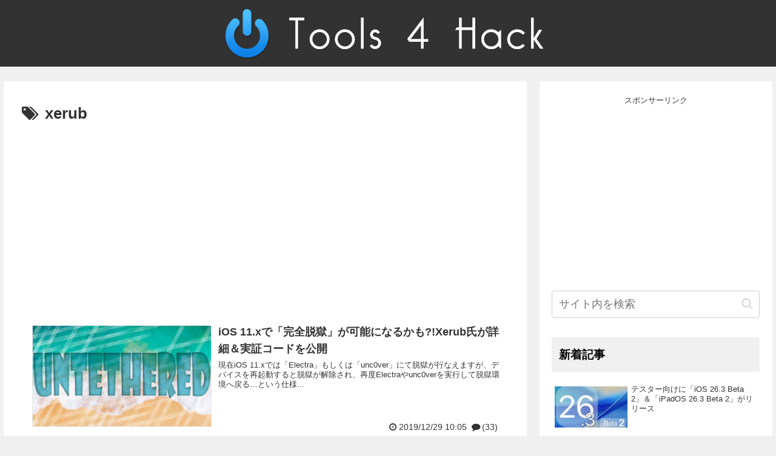

--- FILE ---
content_type: text/html; charset=utf-8
request_url: https://www.google.com/recaptcha/api2/aframe
body_size: 259
content:
<!DOCTYPE HTML><html><head><meta http-equiv="content-type" content="text/html; charset=UTF-8"></head><body><script nonce="lrytQvVGlhgXUM4AUCPKVA">/** Anti-fraud and anti-abuse applications only. See google.com/recaptcha */ try{var clients={'sodar':'https://pagead2.googlesyndication.com/pagead/sodar?'};window.addEventListener("message",function(a){try{if(a.source===window.parent){var b=JSON.parse(a.data);var c=clients[b['id']];if(c){var d=document.createElement('img');d.src=c+b['params']+'&rc='+(localStorage.getItem("rc::a")?sessionStorage.getItem("rc::b"):"");window.document.body.appendChild(d);sessionStorage.setItem("rc::e",parseInt(sessionStorage.getItem("rc::e")||0)+1);localStorage.setItem("rc::h",'1769307018779');}}}catch(b){}});window.parent.postMessage("_grecaptcha_ready", "*");}catch(b){}</script></body></html>